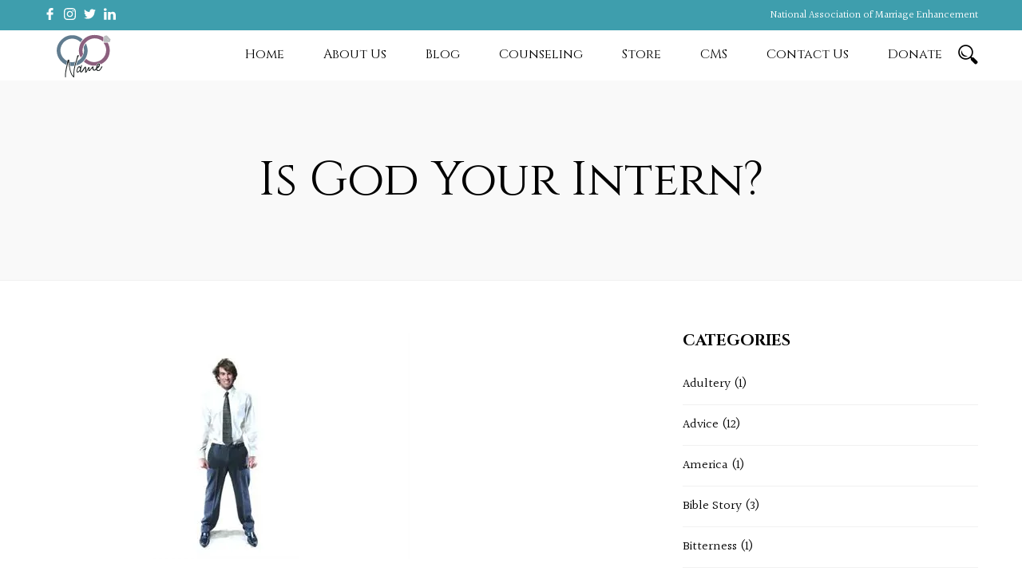

--- FILE ---
content_type: application/javascript
request_url: https://nameonline.org/wp-content/plugins/direct-stripe/block/js/block.build.js?ver=6.1.9
body_size: 2264
content:
/******/ (function(modules) { // webpackBootstrap
/******/ 	// The module cache
/******/ 	var installedModules = {};
/******/
/******/ 	// The require function
/******/ 	function __webpack_require__(moduleId) {
/******/
/******/ 		// Check if module is in cache
/******/ 		if(installedModules[moduleId]) {
/******/ 			return installedModules[moduleId].exports;
/******/ 		}
/******/ 		// Create a new module (and put it into the cache)
/******/ 		var module = installedModules[moduleId] = {
/******/ 			i: moduleId,
/******/ 			l: false,
/******/ 			exports: {}
/******/ 		};
/******/
/******/ 		// Execute the module function
/******/ 		modules[moduleId].call(module.exports, module, module.exports, __webpack_require__);
/******/
/******/ 		// Flag the module as loaded
/******/ 		module.l = true;
/******/
/******/ 		// Return the exports of the module
/******/ 		return module.exports;
/******/ 	}
/******/
/******/
/******/ 	// expose the modules object (__webpack_modules__)
/******/ 	__webpack_require__.m = modules;
/******/
/******/ 	// expose the module cache
/******/ 	__webpack_require__.c = installedModules;
/******/
/******/ 	// define getter function for harmony exports
/******/ 	__webpack_require__.d = function(exports, name, getter) {
/******/ 		if(!__webpack_require__.o(exports, name)) {
/******/ 			Object.defineProperty(exports, name, {
/******/ 				configurable: false,
/******/ 				enumerable: true,
/******/ 				get: getter
/******/ 			});
/******/ 		}
/******/ 	};
/******/
/******/ 	// getDefaultExport function for compatibility with non-harmony modules
/******/ 	__webpack_require__.n = function(module) {
/******/ 		var getter = module && module.__esModule ?
/******/ 			function getDefault() { return module['default']; } :
/******/ 			function getModuleExports() { return module; };
/******/ 		__webpack_require__.d(getter, 'a', getter);
/******/ 		return getter;
/******/ 	};
/******/
/******/ 	// Object.prototype.hasOwnProperty.call
/******/ 	__webpack_require__.o = function(object, property) { return Object.prototype.hasOwnProperty.call(object, property); };
/******/
/******/ 	// __webpack_public_path__
/******/ 	__webpack_require__.p = "";
/******/
/******/ 	// Load entry module and return exports
/******/ 	return __webpack_require__(__webpack_require__.s = 0);
/******/ })
/************************************************************************/
/******/ ([
/* 0 */
/***/ (function(module, exports) {

var _createClass = function () { function defineProperties(target, props) { for (var i = 0; i < props.length; i++) { var descriptor = props[i]; descriptor.enumerable = descriptor.enumerable || false; descriptor.configurable = true; if ("value" in descriptor) descriptor.writable = true; Object.defineProperty(target, descriptor.key, descriptor); } } return function (Constructor, protoProps, staticProps) { if (protoProps) defineProperties(Constructor.prototype, protoProps); if (staticProps) defineProperties(Constructor, staticProps); return Constructor; }; }();

function _classCallCheck(instance, Constructor) { if (!(instance instanceof Constructor)) { throw new TypeError("Cannot call a class as a function"); } }

function _possibleConstructorReturn(self, call) { if (!self) { throw new ReferenceError("this hasn't been initialised - super() hasn't been called"); } return call && (typeof call === "object" || typeof call === "function") ? call : self; }

function _inherits(subClass, superClass) { if (typeof superClass !== "function" && superClass !== null) { throw new TypeError("Super expression must either be null or a function, not " + typeof superClass); } subClass.prototype = Object.create(superClass && superClass.prototype, { constructor: { value: subClass, enumerable: false, writable: true, configurable: true } }); if (superClass) Object.setPrototypeOf ? Object.setPrototypeOf(subClass, superClass) : subClass.__proto__ = superClass; }

var registerBlockType = wp.blocks.registerBlockType;
var _wp = wp,
    apiFetch = _wp.apiFetch;
var _wp$editor = wp.editor,
    RichText = _wp$editor.RichText,
    BlockControls = _wp$editor.BlockControls,
    AlignmentToolbar = _wp$editor.AlignmentToolbar;
var Spinner = wp.components.Spinner;
var Component = wp.element.Component;

/** Component used for edit function **/

var setStripeButton = function (_Component) {
  _inherits(setStripeButton, _Component);

  function setStripeButton(props) {
    _classCallCheck(this, setStripeButton);

    var _this = _possibleConstructorReturn(this, (setStripeButton.__proto__ || Object.getPrototypeOf(setStripeButton)).call(this, props));

    _this.state = {
      apiButtons: {},
      isLoading: false,
      error: false,
      dsSettings: {},
      buttonClass: ''
    };
    return _this;
  }

  _createClass(setStripeButton, [{
    key: 'componentDidMount',
    value: function componentDidMount() {
      var _this2 = this;

      this.setState({ isLoading: true });
      apiFetch({ path: 'direct-stripe/v1/buttons' }).then(function (response) {
        _this2.setState({ apiButtons: response });
        _this2.setState({ isLoading: false });
      }).catch(function (error) {
        console.log(error);
        _this2.setState({ error: true });
      });
      apiFetch({ path: 'direct-stripe/v1/settings' }).then(function (response) {
        var style = response.direct_stripe_use_custom_styles;
        if (style === '1') {
          _this2.setState({ buttonClass: 'direct-stripe-button direct-stripe-button-id ' });
        } else if (style === '2') {
          _this2.setState({ buttonClass: 'original-stripe-button direct-stripe-button-id ' });
        } else {
          _this2.setState({ buttonClass: 'stripe-button-ds direct-stripe-button-id ' });
        }
      }).catch(function (error) {
        console.log(error);
      });
    }
  }, {
    key: 'render',
    value: function render() {
      var _state = this.state,
          buttonClass = _state.buttonClass,
          apiButtons = _state.apiButtons,
          isLoading = _state.isLoading,
          error = _state.error;
      var _props = this.props,
          className = _props.className,
          isSelected = _props.isSelected,
          attributes = _props.attributes,
          setAttributes = _props.setAttributes;
      var alignment = attributes.alignment,
          buttonItem = attributes.buttonItem,
          content = attributes.content,
          value = attributes.value;


      if (isLoading) {
        return wp.element.createElement(
          'p',
          { className: className },
          wp.element.createElement(Spinner, null),
          ds_admin_block_vars.strings.loading
        );
      }
      if (error) {
        return ds_admin_block_vars.strings.noData;
      }

      var onChangeButton = function onChangeButton(updatedButton) {
        setAttributes({ buttonItem: updatedButton.target.value });
        var newContent = Buttons.filter(function (button) {
          return button.value === updatedButton.target.value;
        });
        if (typeof newContent[0] !== 'undefined') {
          setAttributes({ content: newContent[0] });
          setAttributes({ value: newContent[0]['value'] });
        }
      };

      var onChangeAlignment = function onChangeAlignment(updatedAlignment) {
        setAttributes({ alignment: updatedAlignment });
      };

      var Buttons = [];
      Buttons = Object.values(apiButtons);

      return [isSelected && wp.element.createElement(
        BlockControls,
        { key: 'controls' },
        wp.element.createElement(
          'select',
          { 'class': className, value: value, onChange: onChangeButton },
          wp.element.createElement(
            'option',
            null,
            ds_admin_block_vars.strings.selectButton
          ),
          Buttons.map(function (item) {
            return wp.element.createElement(
              'option',
              { value: item.value },
              item.text
            );
          })
        ),
        wp.element.createElement(AlignmentToolbar, {
          value: alignment,
          onChange: onChangeAlignment
        })
      ), wp.element.createElement(
        'div',
        { style: { textAlign: alignment } },
        wp.element.createElement(
          'button',
          { 'class': buttonClass, value: content.value },
          content.label
        )
      )];
    }
  }]);

  return setStripeButton;
}(Component);

/** Block parameters **/


registerBlockType('direct-stripe/direct-stripe-button', {
  title: ds_admin_block_vars.strings.title,
  category: 'common',
  icon: 'money',
  attributes: {
    buttonItem: {
      type: 'string'
    },
    alignment: {
      type: 'string',
      default: 'none'
    },
    content: {
      type: 'object',
      default: {
        label: ds_admin_block_vars.strings.contentDefault
      }
    },
    value: {
      type: 'string',
      default: '0'
    }
  },

  edit: setStripeButton,

  save: function save(props) {
    return null;
  }

});

/***/ })
/******/ ]);